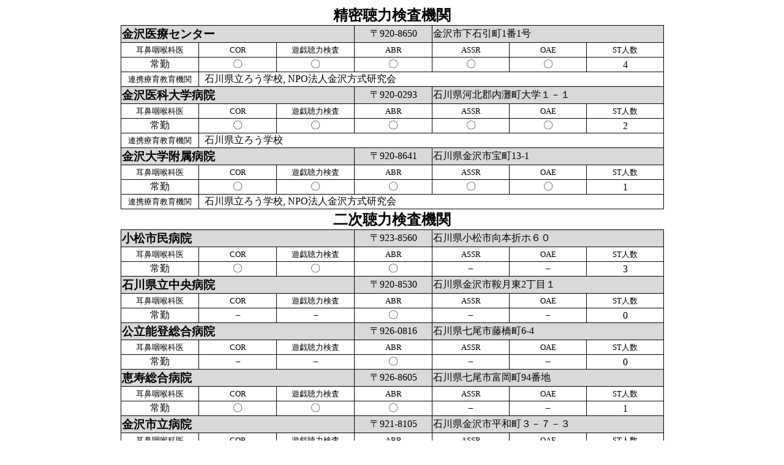

--- FILE ---
content_type: text/html; charset=UTF-8
request_url: https://www.jibika.or.jp/citizens/nanchou_list/43Ishikawa.htm
body_size: 26441
content:
<html xmlns:o="urn:schemas-microsoft-com:office:office"
xmlns:x="urn:schemas-microsoft-com:office:excel"
xmlns="http://www.w3.org/TR/REC-html40">

<head>
<meta http-equiv=Content-Type content="text/html; charset=utf-8">
<meta name=ProgId content=Excel.Sheet>
<meta name=Generator content="Microsoft Excel 15">
<link rel=File-List href="43Ishikawa.fld/filelist.xml">
<style id="43Ishikawa_10363_Styles">
<!--table
	{mso-displayed-decimal-separator:"\.";
	mso-displayed-thousand-separator:"\,";}
@page
	{margin:.75in .7in .75in .7in;
	mso-header-margin:.3in;
	mso-footer-margin:.3in;}
.font5
	{color:windowtext;
	font-size:6.0pt;
	font-weight:400;
	font-style:normal;
	text-decoration:none;
	font-family:游ゴシック;
	mso-generic-font-family:auto;
	mso-font-charset:128;}
.font6
	{color:windowtext;
	font-size:6.0pt;
	font-weight:400;
	font-style:normal;
	text-decoration:none;
	font-family:MeiryoUI;
	mso-generic-font-family:auto;
	mso-font-charset:128;}
tr
	{mso-height-source:auto;
	mso-ruby-visibility:none;}
col
	{mso-width-source:auto;
	mso-ruby-visibility:none;}
br
	{mso-data-placement:same-cell;}
.style0
	{mso-number-format:General;
	text-align:general;
	vertical-align:middle;
	white-space:nowrap;
	mso-rotate:0;
	mso-background-source:auto;
	mso-pattern:auto;
	color:black;
	font-size:11.0pt;
	font-weight:400;
	font-style:normal;
	text-decoration:none;
	font-family:游ゴシック;
	mso-generic-font-family:auto;
	mso-font-charset:128;
	border:none;
	mso-protection:locked visible;
	mso-style-name:標準;
	mso-style-id:0;}
td
	{mso-style-parent:style0;
	padding-top:1px;
	padding-right:1px;
	padding-left:1px;
	mso-ignore:padding;
	color:black;
	font-size:11.0pt;
	font-weight:400;
	font-style:normal;
	text-decoration:none;
	font-family:游ゴシック;
	mso-generic-font-family:auto;
	mso-font-charset:128;
	mso-number-format:General;
	text-align:general;
	vertical-align:middle;
	border:none;
	mso-background-source:auto;
	mso-pattern:auto;
	mso-protection:locked visible;
	white-space:nowrap;
	mso-rotate:0;}
.xl64
	{mso-style-parent:style0;
	font-size:18.0pt;
	font-weight:700;
	font-family:"ヒラギノ角ゴ Pro W3";
	mso-generic-font-family:auto;
	mso-font-charset:128;
	text-align:center;}
.xl65
	{mso-style-parent:style0;
	font-size:12.0pt;
	font-weight:700;
	font-family:"ヒラギノ角ゴ Pro W3";
	mso-generic-font-family:auto;
	mso-font-charset:128;
	text-align:center;}
.xl66
	{mso-style-parent:style0;
	font-size:12.0pt;
	font-weight:700;
	font-family:MeiryoUI;
	mso-generic-font-family:auto;
	mso-font-charset:128;}
.xl67
	{mso-style-parent:style0;
	font-size:18.0pt;
	font-weight:700;
	font-family:"ヒラギノ角ゴ Pro W3";
	mso-generic-font-family:auto;
	mso-font-charset:128;
	text-align:center;
	border-top:.5pt solid windowtext;
	border-right:none;
	border-bottom:none;
	border-left:none;}
.xl68
	{mso-style-parent:style0;
	font-size:12.0pt;
	font-weight:700;
	font-family:"ヒラギノ角ゴ Pro W3";
	mso-generic-font-family:auto;
	mso-font-charset:128;
	text-align:center;
	border-top:.5pt solid windowtext;
	border-right:none;
	border-bottom:none;
	border-left:none;}
.xl69
	{mso-style-parent:style0;
	font-size:14.0pt;
	font-weight:700;
	font-family:"ヒラギノ角ゴ Pro W3";
	mso-generic-font-family:auto;
	mso-font-charset:128;
	text-align:left;
	border:.5pt solid windowtext;
	background:#D9D9D9;
	mso-pattern:black none;}
.xl70
	{mso-style-parent:style0;
	text-align:left;
	border:.5pt solid windowtext;
	background:#D9D9D9;
	mso-pattern:black none;}
.xl71
	{mso-style-parent:style0;
	font-size:12.0pt;
	font-family:"ヒラギノ角ゴ Pro W3";
	mso-generic-font-family:auto;
	mso-font-charset:128;
	text-align:center;
	border:.5pt solid windowtext;
	background:#D9D9D9;
	mso-pattern:black none;}
.xl72
	{mso-style-parent:style0;
	font-size:12.0pt;
	font-family:"ヒラギノ角ゴ Pro W3";
	mso-generic-font-family:auto;
	mso-font-charset:128;
	text-align:left;
	border:.5pt solid windowtext;
	background:#D9D9D9;
	mso-pattern:black none;}
.xl73
	{mso-style-parent:style0;
	font-size:10.0pt;
	font-family:"ヒラギノ角ゴ Pro W3";
	mso-generic-font-family:auto;
	mso-font-charset:128;
	text-align:center;
	border:.5pt solid windowtext;}
.xl74
	{mso-style-parent:style0;
	font-size:12.0pt;
	font-family:"ヒラギノ角ゴ Pro W3";
	mso-generic-font-family:auto;
	mso-font-charset:128;
	text-align:center;
	border:.5pt solid windowtext;}
.xl75
	{mso-style-parent:style0;
	font-size:12.0pt;
	font-family:"ヒラギノ角ゴ Pro W3";
	mso-generic-font-family:auto;
	mso-font-charset:128;
	text-align:left;
	border:.5pt solid windowtext;
	padding-left:9px;
	mso-char-indent-count:1;}
.xl76
	{mso-style-parent:style0;
	text-align:left;
	border:.5pt solid windowtext;
	padding-left:9px;
	mso-char-indent-count:1;}
ruby
	{ruby-align:left;}
rt
	{color:windowtext;
	font-size:6.0pt;
	font-weight:400;
	font-style:normal;
	text-decoration:none;
	font-family:游ゴシック;
	mso-generic-font-family:auto;
	mso-font-charset:128;
	mso-char-type:katakana;
	display:none;}
-->
</style>
</head>

<body link="#0563C1" vlink="#954F72">
<!--[if !excel]>　　<![endif]-->
<!--次の情報は、Excel の Web ページとして発行ウィザードで生成されました。-->
<!--同じアイテムが Excel から再発行されるとき、DIV タグ間のすべての情報が置き換えられます。-->
<!----------------------------->
<!--Excel の Web ページとして発行 ウィザードのアウトプットの始まり-->
<!----------------------------->

<div id="43Ishikawa_10363" align=center x:publishsource="Excel">

<table border=0 cellpadding=0 cellspacing=0 width=889 style='border-collapse:
 collapse;table-layout:fixed;width:665pt'>
 <col width=127 span=7 style='width:95pt'>
 <tr class=xl66 height=29 style='height:22.0pt'>
  <td colspan=7 height=29 class=xl64 width=889 style='height:22.0pt;width:665pt'><ruby>精密<span
  style='display:none'><rt class=font6>セイミツ </rt></span></ruby><ruby>聴力<span
  style='display:none'><rt class=font6>チョウリョク </rt></span></ruby><ruby>検査<span
  style='display:none'><rt class=font6>ケンサ </rt></span></ruby><ruby>機関<span
  style='display:none'><rt class=font6>キカｎ </rt></span></ruby></td>
 </tr>
 <tr class=xl66 height=24 style='height:18.0pt'>
  <td colspan=3 height=24 class=xl69 style='height:18.0pt'>金沢医療センター</td>
  <td class=xl71 style='border-left:none'>〒920-8650</td>
  <td colspan=3 class=xl72 style='border-left:none'>金沢市下石引町1番1号</td>
 </tr>
 <tr class=xl66 height=24 style='height:18.0pt'>
  <td height=24 class=xl73 style='height:18.0pt;border-top:none'><ruby>耳鼻咽喉科医<span
  style='display:none'><rt>ジビインコウカイ </rt></span></ruby></td>
  <td class=xl73 style='border-top:none;border-left:none'>COR</td>
  <td class=xl73 style='border-top:none;border-left:none'><ruby>遊戯<span
  style='display:none'><rt>ユウギ </rt></span></ruby><ruby>聴力<span
  style='display:none'><rt>チョウリョク </rt></span></ruby><ruby>検査<span
  style='display:none'><rt>ケンサ </rt></span></ruby></td>
  <td class=xl73 style='border-top:none;border-left:none'>ABR</td>
  <td class=xl73 style='border-top:none;border-left:none'>ASSR</td>
  <td class=xl73 style='border-top:none;border-left:none'>OAE</td>
  <td class=xl73 style='border-top:none;border-left:none'>ST<ruby>人数<span
  style='display:none'><rt>ニンズウ </rt></span></ruby></td>
 </tr>
 <tr class=xl66 height=24 style='height:18.0pt'>
  <td height=24 class=xl74 style='height:18.0pt;border-top:none'>常勤</td>
  <td class=xl74 style='border-top:none;border-left:none'>〇</td>
  <td class=xl74 style='border-top:none;border-left:none'>〇</td>
  <td class=xl74 style='border-top:none;border-left:none'>〇</td>
  <td class=xl74 style='border-top:none;border-left:none'>〇</td>
  <td class=xl74 style='border-top:none;border-left:none'>〇</td>
  <td class=xl74 style='border-top:none;border-left:none'>4</td>
 </tr>
 <tr class=xl66 height=24 style='height:18.0pt'>
  <td height=24 class=xl73 style='height:18.0pt;border-top:none'><ruby>連携<span
  style='display:none'><rt>レンケイ </rt></span></ruby><ruby>療育<span
  style='display:none'><rt>リョウイク </rt></span></ruby><ruby>教育<span
  style='display:none'><rt>キョウイク </rt></span></ruby><ruby>機関<span
  style='display:none'><rt>キカｎ </rt></span></ruby></td>
  <td colspan=6 class=xl75 style='border-left:none'>石川県立ろう学校, NPO法人金沢方式研究会</td>
 </tr>
 <tr class=xl66 height=24 style='height:18.0pt'>
  <td colspan=3 height=24 class=xl69 style='height:18.0pt'>金沢医科大学病院</td>
  <td class=xl71 style='border-top:none;border-left:none'>〒920-0293</td>
  <td colspan=3 class=xl72 style='border-left:none'>石川県河北郡内灘町大学１－１</td>
 </tr>
 <tr class=xl66 height=24 style='height:18.0pt'>
  <td height=24 class=xl73 style='height:18.0pt;border-top:none'><ruby>耳鼻咽喉科医<span
  style='display:none'><rt>ジビインコウカイ </rt></span></ruby></td>
  <td class=xl73 style='border-top:none;border-left:none'>COR</td>
  <td class=xl73 style='border-top:none;border-left:none'><ruby>遊戯<span
  style='display:none'><rt>ユウギ </rt></span></ruby><ruby>聴力<span
  style='display:none'><rt>チョウリョク </rt></span></ruby><ruby>検査<span
  style='display:none'><rt>ケンサ </rt></span></ruby></td>
  <td class=xl73 style='border-top:none;border-left:none'>ABR</td>
  <td class=xl73 style='border-top:none;border-left:none'>ASSR</td>
  <td class=xl73 style='border-top:none;border-left:none'>OAE</td>
  <td class=xl73 style='border-top:none;border-left:none'>ST<ruby>人数<span
  style='display:none'><rt>ニンズウ </rt></span></ruby></td>
 </tr>
 <tr class=xl66 height=24 style='height:18.0pt'>
  <td height=24 class=xl74 style='height:18.0pt;border-top:none'>常勤</td>
  <td class=xl74 style='border-top:none;border-left:none'>〇</td>
  <td class=xl74 style='border-top:none;border-left:none'>〇</td>
  <td class=xl74 style='border-top:none;border-left:none'>〇</td>
  <td class=xl74 style='border-top:none;border-left:none'>〇</td>
  <td class=xl74 style='border-top:none;border-left:none'>〇</td>
  <td class=xl74 style='border-top:none;border-left:none'>2</td>
 </tr>
 <tr class=xl66 height=24 style='height:18.0pt'>
  <td height=24 class=xl73 style='height:18.0pt;border-top:none'><ruby>連携<span
  style='display:none'><rt>レンケイ </rt></span></ruby><ruby>療育<span
  style='display:none'><rt>リョウイク </rt></span></ruby><ruby>教育<span
  style='display:none'><rt>キョウイク </rt></span></ruby><ruby>機関<span
  style='display:none'><rt>キカｎ </rt></span></ruby></td>
  <td colspan=6 class=xl75 style='border-left:none'>石川県立ろう学校</td>
 </tr>
 <tr class=xl66 height=24 style='height:18.0pt'>
  <td colspan=3 height=24 class=xl69 style='height:18.0pt'>金沢大学附属病院</td>
  <td class=xl71 style='border-top:none;border-left:none'>〒920-8641</td>
  <td colspan=3 class=xl72 style='border-left:none'>石川県金沢市宝町13-1</td>
 </tr>
 <tr class=xl66 height=24 style='height:18.0pt'>
  <td height=24 class=xl73 style='height:18.0pt;border-top:none'><ruby>耳鼻咽喉科医<span
  style='display:none'><rt>ジビインコウカイ </rt></span></ruby></td>
  <td class=xl73 style='border-top:none;border-left:none'>COR</td>
  <td class=xl73 style='border-top:none;border-left:none'><ruby>遊戯<span
  style='display:none'><rt>ユウギ </rt></span></ruby><ruby>聴力<span
  style='display:none'><rt>チョウリョク </rt></span></ruby><ruby>検査<span
  style='display:none'><rt>ケンサ </rt></span></ruby></td>
  <td class=xl73 style='border-top:none;border-left:none'>ABR</td>
  <td class=xl73 style='border-top:none;border-left:none'>ASSR</td>
  <td class=xl73 style='border-top:none;border-left:none'>OAE</td>
  <td class=xl73 style='border-top:none;border-left:none'>ST<ruby>人数<span
  style='display:none'><rt>ニンズウ </rt></span></ruby></td>
 </tr>
 <tr class=xl66 height=24 style='height:18.0pt'>
  <td height=24 class=xl74 style='height:18.0pt;border-top:none'>常勤</td>
  <td class=xl74 style='border-top:none;border-left:none'>〇</td>
  <td class=xl74 style='border-top:none;border-left:none'>〇</td>
  <td class=xl74 style='border-top:none;border-left:none'>〇</td>
  <td class=xl74 style='border-top:none;border-left:none'>〇</td>
  <td class=xl74 style='border-top:none;border-left:none'>〇</td>
  <td class=xl74 style='border-top:none;border-left:none'>1</td>
 </tr>
 <tr class=xl66 height=24 style='height:18.0pt'>
  <td height=24 class=xl73 style='height:18.0pt;border-top:none'><ruby>連携<span
  style='display:none'><rt>レンケイ </rt></span></ruby><ruby>療育<span
  style='display:none'><rt>リョウイク </rt></span></ruby><ruby>教育<span
  style='display:none'><rt>キョウイク </rt></span></ruby><ruby>機関<span
  style='display:none'><rt>キカｎ </rt></span></ruby></td>
  <td colspan=6 class=xl75 style='border-left:none'>石川県立ろう学校, NPO法人金沢方式研究会</td>
 </tr>
 <tr class=xl66 height=29 style='height:22.0pt'>
  <td colspan=7 height=29 class=xl67 style='height:22.0pt'><ruby>二次<span
  style='display:none'><rt class=font6>ニジ </rt></span></ruby><ruby>聴力<span
  style='display:none'><rt class=font6>チョウリョク </rt></span></ruby><ruby>検査<span
  style='display:none'><rt class=font6>ケンサ </rt></span></ruby><ruby>機関<span
  style='display:none'><rt class=font6>キカｎ </rt></span></ruby></td>
 </tr>
 <tr height=24 style='height:18.0pt'>
  <td colspan=3 height=24 class=xl69 style='height:18.0pt'>小松市民病院</td>
  <td class=xl71 style='border-left:none'>〒923-8560</td>
  <td colspan=3 class=xl72 style='border-left:none'>石川県小松市向本折ホ６０</td>
 </tr>
 <tr height=24 style='height:18.0pt'>
  <td height=24 class=xl73 style='height:18.0pt;border-top:none'><ruby>耳鼻咽喉科医<span
  style='display:none'><rt>ジビインコウカイ </rt></span></ruby></td>
  <td class=xl73 style='border-top:none;border-left:none'>COR</td>
  <td class=xl73 style='border-top:none;border-left:none'><ruby>遊戯<span
  style='display:none'><rt>ユウギ </rt></span></ruby><ruby>聴力<span
  style='display:none'><rt>チョウリョク </rt></span></ruby><ruby>検査<span
  style='display:none'><rt>ケンサ </rt></span></ruby></td>
  <td class=xl73 style='border-top:none;border-left:none'>ABR</td>
  <td class=xl73 style='border-top:none;border-left:none'>ASSR</td>
  <td class=xl73 style='border-top:none;border-left:none'>OAE</td>
  <td class=xl73 style='border-top:none;border-left:none'>ST<ruby>人数<span
  style='display:none'><rt>ニンズウ </rt></span></ruby></td>
 </tr>
 <tr height=24 style='height:18.0pt'>
  <td height=24 class=xl74 style='height:18.0pt;border-top:none'>常勤</td>
  <td class=xl74 style='border-top:none;border-left:none'>〇</td>
  <td class=xl74 style='border-top:none;border-left:none'>〇</td>
  <td class=xl74 style='border-top:none;border-left:none'>〇</td>
  <td class=xl74 style='border-top:none;border-left:none'>−</td>
  <td class=xl74 style='border-top:none;border-left:none'>−</td>
  <td class=xl74 style='border-top:none;border-left:none'>3</td>
 </tr>
 <tr height=24 style='height:18.0pt'>
  <td colspan=3 height=24 class=xl69 style='height:18.0pt'>石川県立中央病院</td>
  <td class=xl71 style='border-top:none;border-left:none'>〒920-8530</td>
  <td colspan=3 class=xl72 style='border-left:none'>石川県金沢市鞍月東2丁目１</td>
 </tr>
 <tr height=24 style='height:18.0pt'>
  <td height=24 class=xl73 style='height:18.0pt;border-top:none'><ruby>耳鼻咽喉科医<span
  style='display:none'><rt>ジビインコウカイ </rt></span></ruby></td>
  <td class=xl73 style='border-top:none;border-left:none'>COR</td>
  <td class=xl73 style='border-top:none;border-left:none'><ruby>遊戯<span
  style='display:none'><rt>ユウギ </rt></span></ruby><ruby>聴力<span
  style='display:none'><rt>チョウリョク </rt></span></ruby><ruby>検査<span
  style='display:none'><rt>ケンサ </rt></span></ruby></td>
  <td class=xl73 style='border-top:none;border-left:none'>ABR</td>
  <td class=xl73 style='border-top:none;border-left:none'>ASSR</td>
  <td class=xl73 style='border-top:none;border-left:none'>OAE</td>
  <td class=xl73 style='border-top:none;border-left:none'>ST<ruby>人数<span
  style='display:none'><rt>ニンズウ </rt></span></ruby></td>
 </tr>
 <tr height=24 style='height:18.0pt'>
  <td height=24 class=xl74 style='height:18.0pt;border-top:none'>常勤</td>
  <td class=xl74 style='border-top:none;border-left:none'>−</td>
  <td class=xl74 style='border-top:none;border-left:none'>−</td>
  <td class=xl74 style='border-top:none;border-left:none'>〇</td>
  <td class=xl74 style='border-top:none;border-left:none'>−</td>
  <td class=xl74 style='border-top:none;border-left:none'>−</td>
  <td class=xl74 style='border-top:none;border-left:none'>0</td>
 </tr>
 <tr height=24 style='height:18.0pt'>
  <td colspan=3 height=24 class=xl69 style='height:18.0pt'>公立能登総合病院</td>
  <td class=xl71 style='border-top:none;border-left:none'>〒926-0816</td>
  <td colspan=3 class=xl72 style='border-left:none'>石川県七尾市藤橋町6-4</td>
 </tr>
 <tr height=24 style='height:18.0pt'>
  <td height=24 class=xl73 style='height:18.0pt;border-top:none'><ruby>耳鼻咽喉科医<span
  style='display:none'><rt>ジビインコウカイ </rt></span></ruby></td>
  <td class=xl73 style='border-top:none;border-left:none'>COR</td>
  <td class=xl73 style='border-top:none;border-left:none'><ruby>遊戯<span
  style='display:none'><rt>ユウギ </rt></span></ruby><ruby>聴力<span
  style='display:none'><rt>チョウリョク </rt></span></ruby><ruby>検査<span
  style='display:none'><rt>ケンサ </rt></span></ruby></td>
  <td class=xl73 style='border-top:none;border-left:none'>ABR</td>
  <td class=xl73 style='border-top:none;border-left:none'>ASSR</td>
  <td class=xl73 style='border-top:none;border-left:none'>OAE</td>
  <td class=xl73 style='border-top:none;border-left:none'>ST<ruby>人数<span
  style='display:none'><rt>ニンズウ </rt></span></ruby></td>
 </tr>
 <tr height=24 style='height:18.0pt'>
  <td height=24 class=xl74 style='height:18.0pt;border-top:none'>常勤</td>
  <td class=xl74 style='border-top:none;border-left:none'>−</td>
  <td class=xl74 style='border-top:none;border-left:none'>−</td>
  <td class=xl74 style='border-top:none;border-left:none'>〇</td>
  <td class=xl74 style='border-top:none;border-left:none'>−</td>
  <td class=xl74 style='border-top:none;border-left:none'>−</td>
  <td class=xl74 style='border-top:none;border-left:none'>0</td>
 </tr>
 <tr height=24 style='height:18.0pt'>
  <td colspan=3 height=24 class=xl69 style='height:18.0pt'>恵寿総合病院</td>
  <td class=xl71 style='border-top:none;border-left:none'>〒926-8605</td>
  <td colspan=3 class=xl72 style='border-left:none'>石川県七尾市富岡町94番地</td>
 </tr>
 <tr height=24 style='height:18.0pt'>
  <td height=24 class=xl73 style='height:18.0pt;border-top:none'><ruby>耳鼻咽喉科医<span
  style='display:none'><rt>ジビインコウカイ </rt></span></ruby></td>
  <td class=xl73 style='border-top:none;border-left:none'>COR</td>
  <td class=xl73 style='border-top:none;border-left:none'><ruby>遊戯<span
  style='display:none'><rt>ユウギ </rt></span></ruby><ruby>聴力<span
  style='display:none'><rt>チョウリョク </rt></span></ruby><ruby>検査<span
  style='display:none'><rt>ケンサ </rt></span></ruby></td>
  <td class=xl73 style='border-top:none;border-left:none'>ABR</td>
  <td class=xl73 style='border-top:none;border-left:none'>ASSR</td>
  <td class=xl73 style='border-top:none;border-left:none'>OAE</td>
  <td class=xl73 style='border-top:none;border-left:none'>ST<ruby>人数<span
  style='display:none'><rt>ニンズウ </rt></span></ruby></td>
 </tr>
 <tr height=24 style='height:18.0pt'>
  <td height=24 class=xl74 style='height:18.0pt;border-top:none'>常勤</td>
  <td class=xl74 style='border-top:none;border-left:none'>〇</td>
  <td class=xl74 style='border-top:none;border-left:none'>〇</td>
  <td class=xl74 style='border-top:none;border-left:none'>〇</td>
  <td class=xl74 style='border-top:none;border-left:none'>−</td>
  <td class=xl74 style='border-top:none;border-left:none'>−</td>
  <td class=xl74 style='border-top:none;border-left:none'>1</td>
 </tr>
 <tr height=24 style='height:18.0pt'>
  <td colspan=3 height=24 class=xl69 style='height:18.0pt'>金沢市立病院</td>
  <td class=xl71 style='border-top:none;border-left:none'>〒921-8105</td>
  <td colspan=3 class=xl72 style='border-left:none'>石川県金沢市平和町３－７－３</td>
 </tr>
 <tr height=24 style='height:18.0pt'>
  <td height=24 class=xl73 style='height:18.0pt;border-top:none'><ruby>耳鼻咽喉科医<span
  style='display:none'><rt>ジビインコウカイ </rt></span></ruby></td>
  <td class=xl73 style='border-top:none;border-left:none'>COR</td>
  <td class=xl73 style='border-top:none;border-left:none'><ruby>遊戯<span
  style='display:none'><rt>ユウギ </rt></span></ruby><ruby>聴力<span
  style='display:none'><rt>チョウリョク </rt></span></ruby><ruby>検査<span
  style='display:none'><rt>ケンサ </rt></span></ruby></td>
  <td class=xl73 style='border-top:none;border-left:none'>ABR</td>
  <td class=xl73 style='border-top:none;border-left:none'>ASSR</td>
  <td class=xl73 style='border-top:none;border-left:none'>OAE</td>
  <td class=xl73 style='border-top:none;border-left:none'>ST<ruby>人数<span
  style='display:none'><rt>ニンズウ </rt></span></ruby></td>
 </tr>
 <tr height=24 style='height:18.0pt'>
  <td height=24 class=xl74 style='height:18.0pt;border-top:none'>常勤</td>
  <td class=xl74 style='border-top:none;border-left:none'>−</td>
  <td class=xl74 style='border-top:none;border-left:none'>−</td>
  <td class=xl74 style='border-top:none;border-left:none'>〇</td>
  <td class=xl74 style='border-top:none;border-left:none'>−</td>
  <td class=xl74 style='border-top:none;border-left:none'>−</td>
  <td class=xl74 style='border-top:none;border-left:none'>0</td>
 </tr>
 <tr height=24 style='height:18.0pt'>
  <td colspan=3 height=24 class=xl69 style='height:18.0pt'>加賀市医療センター</td>
  <td class=xl71 style='border-top:none;border-left:none'>〒922-8522</td>
  <td colspan=3 class=xl72 style='border-left:none'>石川県加賀市作見町リ36</td>
 </tr>
 <tr height=24 style='height:18.0pt'>
  <td height=24 class=xl73 style='height:18.0pt;border-top:none'><ruby>耳鼻咽喉科医<span
  style='display:none'><rt>ジビインコウカイ </rt></span></ruby></td>
  <td class=xl73 style='border-top:none;border-left:none'>COR</td>
  <td class=xl73 style='border-top:none;border-left:none'><ruby>遊戯<span
  style='display:none'><rt>ユウギ </rt></span></ruby><ruby>聴力<span
  style='display:none'><rt>チョウリョク </rt></span></ruby><ruby>検査<span
  style='display:none'><rt>ケンサ </rt></span></ruby></td>
  <td class=xl73 style='border-top:none;border-left:none'>ABR</td>
  <td class=xl73 style='border-top:none;border-left:none'>ASSR</td>
  <td class=xl73 style='border-top:none;border-left:none'>OAE</td>
  <td class=xl73 style='border-top:none;border-left:none'>ST<ruby>人数<span
  style='display:none'><rt>ニンズウ </rt></span></ruby></td>
 </tr>
 <tr height=24 style='height:18.0pt'>
  <td height=24 class=xl74 style='height:18.0pt;border-top:none'>常勤</td>
  <td class=xl74 style='border-top:none;border-left:none'>−</td>
  <td class=xl74 style='border-top:none;border-left:none'>−</td>
  <td class=xl74 style='border-top:none;border-left:none'>〇</td>
  <td class=xl74 style='border-top:none;border-left:none'>−</td>
  <td class=xl74 style='border-top:none;border-left:none'>−</td>
  <td class=xl74 style='border-top:none;border-left:none'>0</td>
 </tr>
 <tr height=24 style='height:18.0pt'>
  <td colspan=3 height=24 class=xl69 style='height:18.0pt'>浅ノ川総合病院</td>
  <td class=xl71 style='border-top:none;border-left:none'>〒920-8621</td>
  <td colspan=3 class=xl72 style='border-left:none'>石川県金沢市小坂町中83番地</td>
 </tr>
 <tr height=24 style='height:18.0pt'>
  <td height=24 class=xl73 style='height:18.0pt;border-top:none'><ruby>耳鼻咽喉科医<span
  style='display:none'><rt>ジビインコウカイ </rt></span></ruby></td>
  <td class=xl73 style='border-top:none;border-left:none'>COR</td>
  <td class=xl73 style='border-top:none;border-left:none'><ruby>遊戯<span
  style='display:none'><rt>ユウギ </rt></span></ruby><ruby>聴力<span
  style='display:none'><rt>チョウリョク </rt></span></ruby><ruby>検査<span
  style='display:none'><rt>ケンサ </rt></span></ruby></td>
  <td class=xl73 style='border-top:none;border-left:none'>ABR</td>
  <td class=xl73 style='border-top:none;border-left:none'>ASSR</td>
  <td class=xl73 style='border-top:none;border-left:none'>OAE</td>
  <td class=xl73 style='border-top:none;border-left:none'>ST<ruby>人数<span
  style='display:none'><rt>ニンズウ </rt></span></ruby></td>
 </tr>
 <tr height=24 style='height:18.0pt'>
  <td height=24 class=xl74 style='height:18.0pt;border-top:none'>常勤</td>
  <td class=xl74 style='border-top:none;border-left:none'>〇</td>
  <td class=xl74 style='border-top:none;border-left:none'>〇</td>
  <td class=xl74 style='border-top:none;border-left:none'>〇</td>
  <td class=xl74 style='border-top:none;border-left:none'>−</td>
  <td class=xl74 style='border-top:none;border-left:none'>−</td>
  <td class=xl74 style='border-top:none;border-left:none'>0</td>
 </tr>
 <![if supportMisalignedColumns]>
 <tr height=0 style='display:none'>
  <td width=127 style='width:95pt'></td>
  <td width=127 style='width:95pt'></td>
  <td width=127 style='width:95pt'></td>
  <td width=127 style='width:95pt'></td>
  <td width=127 style='width:95pt'></td>
  <td width=127 style='width:95pt'></td>
  <td width=127 style='width:95pt'></td>
 </tr>
 <![endif]>
</table>

</div>


<!----------------------------->
<!--Excel の Web ページとして発行 ウィザードのアウトプットの終わり-->
<!----------------------------->
</body>

</html>
